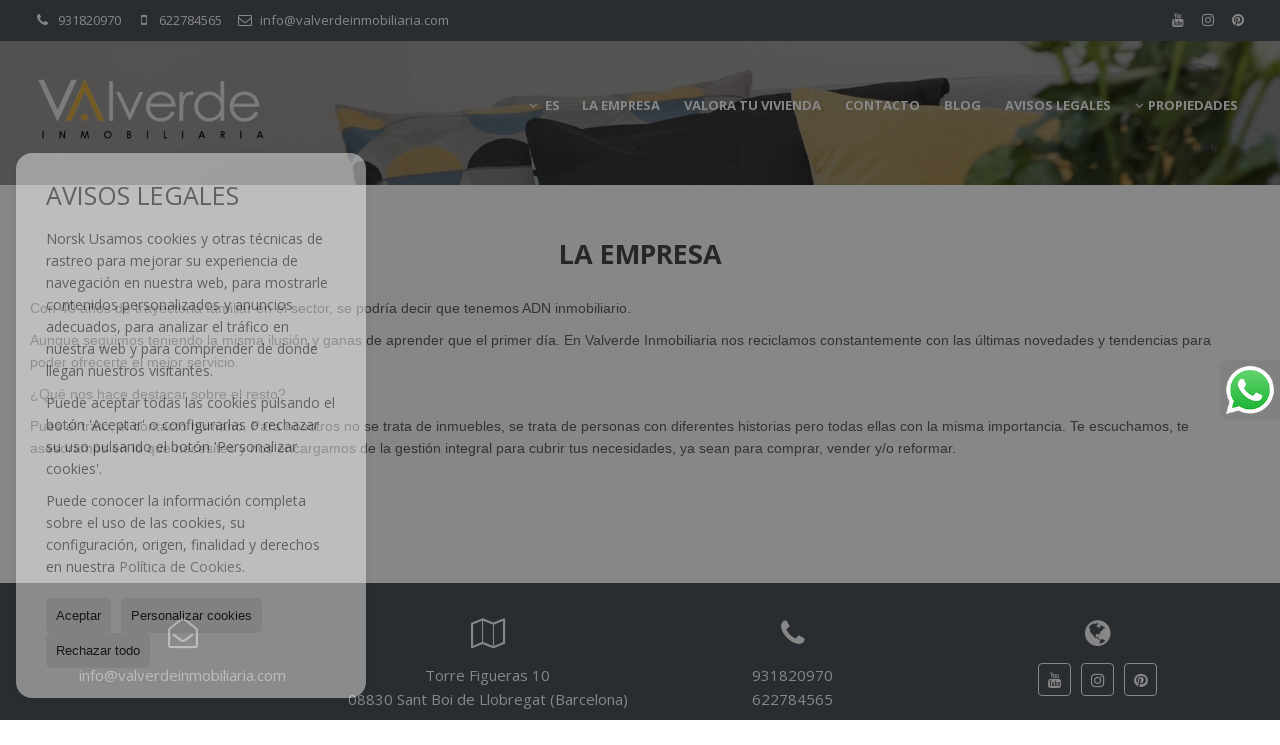

--- FILE ---
content_type: text/html; charset=UTF-8
request_url: https://www.valverdeinmobiliaria.com/aboutus/?visit
body_size: 5722
content:
<!DOCTYPE HTML><html lang="es" prefix="og: http://ogp.me/ns#"><head><meta charset="UTF-8" /><title>Valverde Inmobiliaria</title> <meta name="description" content="Expertos en el sector inmobiliario de Sant Boi de Llobregat" /><meta name="keywords" content="Inmobiliaria en Sant Boi, Cómo elegir la mejor inmobiliaria, Vender mi casa con inmobiliaria, Servicios inmobiliarios en Sant Boi, Vender casa rápido con marketing digital, vender una propiedad con anuncios digitales,Venta de casas con agente inmobiliario" /><meta property="og:type" content="website" /><meta property="og:title" content="Valverde Inmobiliaria" /><meta property="og:description" content="Expertos en el sector inmobiliario de Sant Boi de Llobregat" /><meta property="og:locale" content="es" /><meta property="og:url" content="https://www.valverdeinmobiliaria.com/aboutus/" /><meta property="fb:app_id" content="1441792455867775" /><meta name="keywords" content="vender casa rápido, inmobiliaria en Sant Boi, marketing digital inmobiliario, captación de propiedades, vender propiedad con huella digital, agente inmobiliario experto en Sant Boi" /><meta name="author" content="inmoweb.es" /><meta name="viewport" content="width=device-width, initial-scale=1.0" /> <link rel="shortcut icon" href="//storage.googleapis.com/static.inmoweb.es/clients/2521/logo/favicon.ico" /><link rel="apple-touch-icon" href="//storage.googleapis.com/static.inmoweb.es/clients/2521/logo/touch-icon-iphone.png" /><link rel="apple-touch-icon" sizes="76x76" href="//storage.googleapis.com/static.inmoweb.es/clients/2521/logo/touch-icon-ipad.png" /><link rel="apple-touch-icon" sizes="120x120" href="//storage.googleapis.com/static.inmoweb.es/clients/2521/logo/touch-icon-iphone-retina.png" /><link rel="apple-touch-icon" sizes="152x152" href="//storage.googleapis.com/static.inmoweb.es/clients/2521/logo/touch-icon-iphone-retina.png" /> <link rel="stylesheet" type="text/css" href="//storage.googleapis.com/staticweb.inmoweb.es/web_framework/css/global/general_unified_before.min.css?v3" /><link rel="stylesheet" type="text/css" href="//storage.googleapis.com/staticweb.inmoweb.es/assets/template/cms/css/section_v2.css" /><link rel="stylesheet" type="text/css" href="//storage.googleapis.com/staticweb.inmoweb.es/web_framework/css/estructuras/estructura_04/main.css" /><link rel="stylesheet" type="text/css" href="//storage.googleapis.com/staticweb.inmoweb.es/web_framework/css/estructuras/estructura_04/tema_15.css" /><link rel="stylesheet" type="text/css" href="//storage.googleapis.com/staticweb.inmoweb.es/web_framework/css/global/general_unified_after.min.css?v3" /><link rel="stylesheet" type="text/css" href="//ajax.googleapis.com/ajax/libs/jqueryui/1.12.1/themes/humanity/jquery-ui.min.css" /><link rel="stylesheet" type="text/css" href="/assets/scripts/nivo-slider/nivo-slider.css" /><link rel="stylesheet" type="text/css" href="//cdnjs.cloudflare.com/ajax/libs/Swiper/3.3.1/css/swiper.min.css" /><link rel="stylesheet" type="text/css" href="//unpkg.com/leaflet@1.0.3/dist/leaflet.css" /> </head><body id="aboutus"><div id="arriba"></div><div id="background"> <div id="container"> <header> <div id="logo"> <a href="/"> <img src="//storage.googleapis.com/static.inmoweb.es/clients/2521/logo/logo.png" alt="valverdeinmobiliaria.com" /> </a> </div>  <div id="slider"></div>  <div id="navegacion"> <nav> <div id="navHeader"> <div id="navToggle"> <button> <i class="fa fa-bars"></i> </button> </div> <div id="searchToggle"> <button> <i class="fa fa-search"></i> </button> </div>  <ul id="navLinks"> <li class="aboutus"> <a href="/aboutus/"> <span data-hover="La empresa"> La empresa </span> </a> </li> <li class="captacion"> <a href="/form_captacion/"> <span data-hover="Valora tu vivienda"> Valora tu vivienda </span> </a> </li> <li class="contact"> <a href="/contact/"> <span data-hover="CONTACTO"> CONTACTO </span> </a> </li> <li class="blog"> <a href="/blog/"> <span data-hover="Blog"> Blog </span> </a> </li> <li class="gdprpolicy"> <a href="/cookie_policy/"> <span data-hover="Avisos legales"> Avisos legales </span> </a> </li> </ul>   <ul id="operationList"> <li class="dropDownMenu title"> <a class="title"> <i class="fa fa-caret-down"></i> Propiedades </a> <ul> <li class="dropDownMenu"> <a> <i class="fa fa-caret-down"></i> <span data-hover="Venta"> <i class="wxp"></i> Venta </span> </a> <ul> <li class="dropDownMenu"> <a href="/casas-adosadas-en-venta-21-1.html"> <span data-hover="Casas adosadas"> Casas adosadas </span> </a> </li> <li class="dropDownMenu"> <a href="/garajes-parkings-en-venta-11-1.html"> <span data-hover="Garajes / Parkings"> Garajes / Parkings </span> </a> </li> <li class="dropDownMenu"> <a href="/locales-comerciales-en-venta-10-1.html"> <span data-hover="Locales comerciales"> Locales comerciales </span> </a> </li> <li class="dropDownMenu"> <a href="/pisos-en-venta-24-1.html"> <span data-hover="Pisos"> Pisos </span> </a> </li> <li class="dropDownMenu"> <a href="/results/?id_tipo_operacion=1"> <span data-hover="Ver todas"> Ver todas </span> </a> </li> </ul> </li> <li class="dropDownMenu"> <a> <i class="fa fa-caret-down"></i> <span data-hover="Alquiler"> <i class="wxp"></i> Alquiler </span> </a> <ul> <li class="dropDownMenu"> <a href="/aticos-en-alquiler-18-2.html"> <span data-hover="Áticos"> Áticos </span> </a> </li> <li class="dropDownMenu"> <a href="/garajes-parkings-en-alquiler-11-2.html"> <span data-hover="Garajes / Parkings"> Garajes / Parkings </span> </a> </li> <li class="dropDownMenu"> <a href="/locales-comerciales-en-alquiler-10-2.html"> <span data-hover="Locales comerciales"> Locales comerciales </span> </a> </li> <li class="dropDownMenu"> <a href="/pisos-en-alquiler-24-2.html"> <span data-hover="Pisos"> Pisos </span> </a> </li> <li class="dropDownMenu"> <a href="/results/?id_tipo_operacion=2"> <span data-hover="Ver todas"> Ver todas </span> </a> </li> </ul> </li> </ul> </li> </ul>  </div>  <ul id="idiomas"> <li class="dropDownMenu"> <a class="langSelect"> <i class="fa fa-caret-down"></i> <span data-hover="Español" class="lang_es"> <span class="bandera"> <img src="/assets/img/banderas.png" alt="Español" /> </span> <span class="iniciales">es</span> <span class="nombreIdioma">Español</span> </span> </a> <ul> <li class="lang_cat"> <a href="https://www.valverdeinmobiliaria.com/cat/"> <span data-hover="Català"> <span class="bandera"> <img src="/assets/img/banderas.png" alt="Català" /> </span> <span class="iniciales">cat</span> <span class="nombreIdioma">Català</span> </span> </a> </li> </ul> </li> </ul>  </nav> </div>  <div class="datosContacto"> <address>  <ul> <li class="agencia agencia_1 agencia_3245"> Valverde Inmobiliaria</li><li class="direccion"> <i class="fa fa-map-marker"></i> Torre Figueras 10</li><li class="poblacionProvincia"> <i class="fa"></i> 08830 Sant Boi de Llobregat <span class="provincia">(Barcelona)</span></li><li class="telefono"> <a href="tel:931820970"> <i class="fa fa-phone"></i> 931820970 </a></li><li class="movil"> <a href="tel:622784565 "> <i class="fa fa-mobile"></i> 622784565 </a></li><li class="email"> <i class="fa fa-envelope-o"></i> <span id="e339532284"></span><script type="text/javascript">/*<![CDATA[*/eval("var a=\"ShbYDvckUgGoRNeyu@PtJW.aAC7dnK+ErVIi2j41L98_B5qp6lFfQwHOxsM-m03TzZX\";var b=a.split(\"\").sort().join(\"\");var c=\"lHqON39Q35MB5lHwO8lQl9Ml9b_Ow\";var d=\"\";for(var e=0;e<c.length;e++)d+=b.charAt(a.indexOf(c.charAt(e)));document.getElementById(\"e339532284\").innerHTML=\"<a href=\\\"mailto:\"+d+\"\\\">\"+d+\"</a>\"")/*]]>*/</script></li>  <li> <a href="/contact/" class="masInfoContact contact"> <i class="fa fa-info-circle"></i> ¿Necesitas ayuda para vender? </a> </li>  </ul>   <ul class="socialLinks"> <li class="youtube"> <a href="https://www.youtube.com/@valverdeinmobiliaria" target="_blank"> <i class="fa fa-youtube"> </i> </a></li><li class="instagram"> <a href="https://www.instagram.com/va_valverdeinmobiliaria/" target="_blank"> <i class="fa fa-instagram"> </i> </a></li><li class="pinterest"> <a href="https://es.pinterest.com/valverde_inmobiliaria" target="_blank"> <i class="fa fa-pinterest"> </i> </a></li> </ul>  </address> </div>  </header><div id="bgContent"> <div id="content">  <div id="buscador"> <div> <ul class="tabs"> <li class="activo"> <a data-target="#openProperty"> <i class="fa fa-search"></i> Buscar inmuebles </a> </li> </ul> <div id="openProperty" class="busquedaGeneral">  <form action="/results" method="get" id="refForm"> <fieldset> <div class="line" id="numero_ref"> <label> <i class="wxp wxp-ref"></i> Nº de referencia </label> <div> <input name="ref" id="global_ref" type="text" maxlength="20" value="" placeholder="Nº de referencia" /> <div id="refError" class="form_error hidden">Indique la referencia</div> </div> </div> <div class="line"> <div> <button class="btn btnDefault" type="submit" disabled> Buscar </button> </div> </div> </fieldset> </form>   <form action="/results" method="get" id="globalForm"> <fieldset> <div class="line" id="tipo_operacion"> <label> <i class="wxp wxp-tipoOperacion"></i> Tipo de operación </label> <div> <div id="operationContent" class="globalSelector"> <i class="fa fa-angle-down"></i> <input type="hidden" name="id_tipo_operacion" id="global_operation" /> <div class="value"></div> <ul data-default="1"><li data-value="1"><a>Venta</a></li><li data-value="2"><a>Alquiler</a></li></ul> </div> <div id="operationError" class="form_error hidden">Indique el tipo de operación</div> </div> </div> <div class="line" id="tipo_propiedad"> <label> <i class="wxp wxp-tipoPropiedad"></i> Tipo de propiedad </label> <div> <div id="typeContent" class="globalSelector multiple"> <i class="fa fa-angle-down"></i> <input type="hidden" name="type" id="global_type" /> <div class="value"></div> <ul><li data-value="18"><a>Áticos</a></li><li data-value="21"><a>Casas adosadas</a></li><li data-value="11"><a>Garajes / Parkings</a></li><li data-value="10"><a>Locales comerciales</a></li><li data-value="24"><a>Pisos</a></li></ul> </div> <div id="typeError" class="form_error hidden">Indique el tipo de inmueble</div> </div> </div> <div class="line" id="poblacion"> <label> <i class="wxp wxp-poblacion"></i> Población </label> <div> <input type="hidden" id="global_pb_cookie" value="" /> <div id="pbContent" class="globalSelector multiple"> <i class="fa fa-angle-down"></i> <input type="hidden" name="dt" id="global_destination" /> <div class="value"></div> <ul><li class="group disabled"><a>España</a><ul><li data-value="15@|@@|@"><a>Barcelona</a><ul><li data-value="15@|@1541@|@"><a>Sant Boi de Llobregat</a><ul><li data-value="15@|@1541@|@2593"><a>Casablanca - Junto Ronda Sant Ramon</a></li><li data-value="15@|@1541@|@2594"><a>Centre</a></li><li data-value="15@|@1541@|@2591"><a>marianao</a></li><li data-value="15@|@1541@|@2598"><a>Pza. Catalu&ntilde;a</a></li><li data-value="15@|@1541@|@2589"><a>Vinyets - Balmes</a></li><li data-value="15@|@1541@|@2590"><a>Vinyets - Moli Vell</a></li></ul></li></ul></li></ul></li></ul> </div> <div id="destinationError" class="form_error hidden">Seleccione al menos 1 población</div> </div> </div> <div class="line" id="dormitorios"> <label> <i class="wxp wxp-habitaciones"></i> Habitaciones </label> <div> <div class="globalSelector"> <i class="fa fa-angle-down"></i> <input type="hidden" name="dormitorios_min" /> <div class="value"></div> <ul> <li data-value="1"> <a>&gt;=&nbsp;1&nbsp;Habitaciones</a> </li> <li data-value="2"> <a>&gt;=&nbsp;2&nbsp;Habitaciones</a> </li> <li data-value="3"> <a>&gt;=&nbsp;3&nbsp;Habitaciones</a> </li> <li data-value="4"> <a>&gt;=&nbsp;4&nbsp;Habitaciones</a> </li> <li data-value="5"> <a>&gt;=&nbsp;5&nbsp;Habitaciones</a> </li> </ul> </div> <div id="bedError" class="form_error hidden">Indique el número de dormitorios</div> </div> </div> <div class="line" id="precio"> <label> <i class="wxp wxp-precio"></i> <span class="priceDesc" data-noprice="Todos los precios" data-pricefrom="Precio hasta" data-pricerange1="'', 50000, 60000, 80000, 100000, 120000, 140000, 150000, 160000, 180000, 200000, 220000, 240000, 260000, 280000, 300000, 320000, 340000, 360000, 380000, 400000, 450000, 550000, 600000, 650000, 750000, 800000, 900000, 1000000, 1500000, 2000000, 2500000, 3000000" data-pricerange2="'', 100, 150, 200, 250, 300, 350, 400, 450, 500, 550, 600, 650, 700, 750, 800, 850, 900, 950, 1000, 1100, 1200, 1300, 1400, 1500, 1600, 1700, 1800, 1900, 2000, 2100, 2400, 2700, 3000"> Todos los precios </span> </label> <div> <input type="hidden" id="internal_max_price" name="precio_max" value="" /> <div id="price-range"></div> </div> </div> <div class="line"> <div> <button class="btn btnDefault" type="submit" disabled> Buscar </button> </div> </div> </fieldset> </form> </div>   <div class="busquedaAvanzada modalContainer"> <a id="abreBuscadorAvanzado"> <i class="fa fa-cog"></i> Búsqueda Avanzada </a> <div class="bg"></div> <div class="modal" id="buscadorAvanzado"> <span class="titulo"> <i class="fa fa-cog"></i> Búsqueda Avanzada </span> <form action="/results" method="get"> <div class="colIzq"> <fieldset> <legend> Buscar inmuebles </legend> <div class="line labelHorizontal"> <label> Tipo de operación:</label> <div> <div id="goperationContent" class="globalSelector"> <i class="fa fa-angle-down"></i> <input type="hidden" name="id_tipo_operacion" id="gglobal_operation" /> <div class="value"></div> <ul data-default="1"><li data-value="1"><a>Venta</a></li><li data-value="2"><a>Alquiler</a></li></ul> </div> <div id="goperationError" class="form_error hidden">Indique el tipo de operación</div> </div> </div> <div class="line labelHorizontal"> <label> Tipo de propiedad:</label> <div> <div id="gtypeContent" class="globalSelector multiple"> <i class="fa fa-angle-down"></i> <input type="hidden" name="type" id="gglobal_type" /> <div class="value"></div> <ul><li data-value="18"><a>Áticos</a></li><li data-value="21"><a>Casas adosadas</a></li><li data-value="11"><a>Garajes / Parkings</a></li><li data-value="10"><a>Locales comerciales</a></li><li data-value="24"><a>Pisos</a></li></ul> </div> <div id="gtypeError" class="form_error hidden">Indique el tipo de inmueble</div> </div> </div> <div class="line labelHorizontal"> <label> Población:</label> <div> <input type="hidden" id="gglobal_pb_cookie" value="" /> <div id="pbAContent" class="globalSelector multiple"> <i class="fa fa-angle-down"></i> <input type="hidden" name="dt" id="gglobal_destination" /> <div class="value"></div> <ul><li class="group disabled"><a>España</a><ul><li data-value="15@|@@|@"><a>Barcelona</a><ul><li data-value="15@|@1541@|@"><a>Sant Boi de Llobregat</a><ul><li data-value="15@|@1541@|@2593"><a>Casablanca - Junto Ronda Sant Ramon</a></li><li data-value="15@|@1541@|@2594"><a>Centre</a></li><li data-value="15@|@1541@|@2591"><a>marianao</a></li><li data-value="15@|@1541@|@2598"><a>Pza. Catalu&ntilde;a</a></li><li data-value="15@|@1541@|@2589"><a>Vinyets - Balmes</a></li><li data-value="15@|@1541@|@2590"><a>Vinyets - Moli Vell</a></li></ul></li></ul></li></ul></li></ul> </div> <div id="gdestinationError" class="form_error hidden">Seleccione al menos 1 población</div> </div> </div> </fieldset> <fieldset> <legend> Características </legend> <div class="line"> <label> Habitaciones:</label> <div> <span> de </span> <select name="dormitorios_min"> <option value="" selected> de </option> <option value="0">0</option> <option value="1">1</option> <option value="2">2</option> <option value="3">3</option> <option value="4">4</option> <option value="5">5</option> <option value="6">6</option> <option value="7">7</option> <option value="8">8</option> <option value="9">9</option> <option value="10">10</option> <option value="11">11</option> <option value="12">12</option> <option value="13">13</option> <option value="14">14</option> <option value="15">15</option> <option value="16">16</option> <option value="17">17</option> <option value="18">18</option> <option value="19">19</option> <option value="20">20</option> </select> <span> a </span> <select name="dormitorios_max"> <option value="" selected> a </option> <option value="1">1</option> <option value="2">2</option> <option value="3">3</option> <option value="4">4</option> <option value="5">5</option> <option value="6">6</option> <option value="7">7</option> <option value="8">8</option> <option value="9">9</option> <option value="10">10</option> <option value="11">11</option> <option value="12">12</option> <option value="13">13</option> <option value="14">14</option> <option value="15">15</option> <option value="16">16</option> <option value="17">17</option> <option value="18">18</option> <option value="19">19</option> <option value="20">20</option> </select> </div> </div> <div class="line"> <label> Baños:</label> <div> <span> de </span> <select name="banos_min"> <option value="" selected> de </option> <option value="1">1</option> <option value="2">2</option> <option value="3">3</option> <option value="4">4</option> <option value="5">5</option> </select> <span> a </span> <select name="banos_max"> <option value="" selected> a </option> <option value="1">1</option> <option value="2">2</option> <option value="3">3</option> <option value="4">4</option> <option value="5">5</option> <option value="6">6</option> <option value="7">7</option> <option value="8">8</option> <option value="9">9</option> <option value="10">10</option> </select> </div> </div> <div class="line"> <label> Nº Aseos:</label> <div> <span> de </span> <select name="aseos_min"> <option value="" selected> de </option> <option value="1">1</option> <option value="2">2</option> <option value="3">3</option> <option value="4">4</option> <option value="5">5</option> </select> <span> a </span> <select name="aseos_max"> <option value="" selected> a </option> <option value="1">1</option> <option value="2">2</option> <option value="3">3</option> <option value="4">4</option> <option value="5">5</option> <option value="6">6</option> <option value="7">7</option> <option value="8">8</option> <option value="9">9</option> <option value="10">10</option> </select> </div> </div> <div class="line"> <label> Sup. Útil (m <span class="supIndice">2</span>):</label> <div> <span> de </span> <input type="text" name="m2_min" value="" /> <span> a </span> <input type="text" name="m2_max" value="" /> </div> </div> <div class="line"> <label> Sup. Construida (m <span class="supIndice">2</span>):</label> <div> <span> de </span> <input type="text" name="m2_construido_min" value="" /> <span> a </span> <input type="text" name="m2_construido_max" value="" /> </div> </div> <div class="line"> <label> Sup. Parcela (m <span class="supIndice">2</span>):</label> <div> <span> de </span> <input type="text" name="m2parcela_min" value="" /> <span> a </span> <input type="text" name="m2parcela_max" value="" /> </div> </div> </fieldset> </div> <div class="colDcha"> <fieldset> <legend> Detalle </legend> <div class="line labelHorizontal"> <label> Vistas </label> <div> <select name="vistas"> <option value="" selected> </option> <option value="mar">Al mar</option> <option value="montana">A la montaña</option> <option value="pool">A la piscina</option> <option value="canal">Al canal</option> <option value="golf">Al campo de golf</option> <option value="despejadas">Despejadas</option> <option value="panoramicas">Panorámicas</option> <option value="impresionantes">Impresionantes</option> </select> </div> </div> <div class="line labelHorizontal"> <label> Tipo de calefacción </label> <div> <select name="tipo_calefaccion"> <option value="" selected> </option> <option value="electrica">Eléctrica</option> <option value="gas">A gas</option> <option value="radiante">Radiante</option> <option value="solar">Solar</option> <option value="otro">Otro</option> </select> </div> </div> <div class="line labelCheckbox"> <div> <input name="tipos_obra" type="checkbox" value="ON" /> </div> <label class="despliega">Obra Nueva</label> </div> <div class="line labelCheckbox"> <div> <input name="primera_linea" type="checkbox" value="1" /> </div> <label> 1ª línea de mar </label> </div> <div class="line labelCheckbox"> <div> <input name="de_banco" type="checkbox" value="1" /> </div> <label> De entidad financiera </label> </div> <div class="line labelCheckbox"> <div> <input name="amueblado" type="checkbox" value="1"> </div> <label> Amueblado </label> </div> <div class="line labelCheckbox"> <div> <input name="piscina" type="checkbox" value="1"> </div> <label> Piscina </label> </div> <div class="line labelCheckbox"> <div> <input name="aparcamiento" type="checkbox" value="1"> </div> <label> Garaje </label> </div> <div class="line labelCheckbox"> <div> <input name="aa" type="checkbox" value="1"> </div> <label> Aire acondicionado </label> </div> <div class="line labelCheckbox"> <div> <input name="ascensor" type="checkbox" value="1"> </div> <label> Ascensor </label> </div> <div class="line labelCheckbox"> <div> <input name="amarre" type="checkbox" value="1"> </div> <label> Con amarre </label> </div> <div class="line labelCheckbox"> <div> <input name="tour" type="checkbox" value="1"> </div> <label> Con tour virtual </label> </div> </fieldset> <fieldset> <legend> Precio </legend> <div class="line"> <label> Precio:</label> <div> <span> de </span> <input name="precio_min" type="text" /> <span> a </span> <input name="precio_max" type="text" /> <span> &euro;</span> </div> </div> <div class="line labelCheckbox"> <div> <input name="t_precio_rebajado" type="checkbox" value="1" /> </div> <label> Precio rebajado</label> </div> </fieldset> <fieldset> <legend> Fecha de publicación </legend> <div class="line"> <div> <div> <input name="fecha_alta" type="radio" value="" checked="checked" /> <span> Indiferente </span> </div> <div> <input name="fecha_alta" type="radio" value="1" /> <span>Mes actual</span> </div> <div> <input name="fecha_alta" type="radio" value="2" /> <span>Últimos 7 días</span> </div> <div> <input name="fecha_alta" type="radio" value="3" /> <span>Últimas 48h</span> </div> </div> </div> </fieldset> </div> <div class="line"> <div> <button class="btn btnDefault" type="submit"> <i class="fa fa-check"></i> Buscar </button> </div> </div> <div class="line"> <a class="cerrar fa fa-times"></a> </div> </form> </div> </div>  </div></div>   <section> <article id="seccionInterna"> <h2>La empresa</h2> <div class="texto"> <p><span style="font-family:Verdana, Geneva, sans-serif;">Con 40 años de trayectoria familiar en el sector, se podría decir que tenemos ADN inmobiliario.</span></p><p><span style="font-family:Verdana, Geneva, sans-serif;">Aunque seguimos teniendo la misma ilusión y ganas de aprender que el primer día. En Valverde Inmobiliaria nos reciclamos constantemente con las últimas novedades y tendencias para poder ofrecerte el mejor servicio.</span></p><p><span style="font-family:Verdana, Geneva, sans-serif;">¿Qué nos hace destacar sobre el resto? </span></p><p><span style="font-family:Verdana, Geneva, sans-serif;">Pues el trato, el contacto humano. Para nosotros no se trata de inmuebles, se trata de personas con diferentes historias pero todas ellas con la misma importancia. Te escuchamos, te asesoramos en lo que necesites y nos encargamos de la gestión integral para cubrir tus necesidades, ya sean para comprar, vender y/o reformar.</span></p><p><br /></p><p><br /></p> </div> </article> </section>  </div> </div><div id="accesosDirectos"></div><div id="whatsapp_chat" class="whatsapp_chat_type1" title="Whatsapp: 622784565"> <a href="https://wa.me/34622784565?text=https%3A%2F%2Fwww.valverdeinmobiliaria.com%2Faboutus%2F%3Fvisit" target="_blank" class=""><i class="fa fa-whatsapp"></i> </a> </div><footer> <div id="datosContactoFooter" class="row"> <div class="email"> <i class="fa fa-envelope-o"></i> <span> <span id="e414178554"></span><script type="text/javascript">/*<![CDATA[*/eval("var a=\"GZj-Eez8qwVPNLvY9ORkXxWQpSbKuJH_3M5hynl6r2IodfF@Tat0iA4mscD.BU17Cg+\";var b=a.split(\"\").sort().join(\"\");var c=\"a4FmL12i1fDdfa4AmIaia2Da2jomA\";var d=\"\";for(var e=0;e<c.length;e++)d+=b.charAt(a.indexOf(c.charAt(e)));document.getElementById(\"e414178554\").innerHTML=\"<a href=\\\"mailto:\"+d+\"\\\">\"+d+\"</a>\"")/*]]>*/</script> </span></div><div class="direccion"> <i class="fa fa-map-marker"></i> <div> <span> Torre Figueras 10 <br />08830 </span> <span class="poblacion"> Sant Boi de Llobregat </span> <span class="provincia"> (Barcelona) </span> </div></div><div class="tlf"> <i class="fa fa-phone"></i> <span> <a href="tel:931820970 "> 931820970 </a> <br /> <a href="tel:622784565 "> 622784565 </a> </span></div> <div class="socialLinks"> <i class="fa fa-globe"></i> <ul class="socialLinks"> <li class="youtube"> <a href="https://www.youtube.com/@valverdeinmobiliaria" target="_blank"> <i class="fa fa-youtube"> </i> </a></li><li class="instagram"> <a href="https://www.instagram.com/va_valverdeinmobiliaria/" target="_blank"> <i class="fa fa-instagram"> </i> </a></li><li class="pinterest"> <a href="https://es.pinterest.com/valverde_inmobiliaria" target="_blank"> <i class="fa fa-pinterest"> </i> </a></li> </ul> </div> </div> <div id="datosContactoFooterSucursales" class="row">  <ul> <li class="agencia agencia_1 agencia_3245"> Valverde Inmobiliaria</li><li class="direccion"> <i class="fa fa-map-marker"></i> Torre Figueras 10</li><li class="poblacionProvincia"> <i class="fa"></i> 08830 Sant Boi de Llobregat <span class="provincia">(Barcelona)</span></li><li class="telefono"> <a href="tel:931820970"> <i class="fa fa-phone"></i> 931820970 </a></li><li class="movil"> <a href="tel:622784565 "> <i class="fa fa-mobile"></i> 622784565 </a></li><li class="email"> <i class="fa fa-envelope-o"></i> <span id="e800168221"></span><script type="text/javascript">/*<![CDATA[*/eval("var a=\"SIGLs8aAQ32H@91rqZ6XDm7-ilBOYPhFbo+_NduJT0yzVgkRfnC4vMKEcep.wx5jtWU\";var b=a.split(\"\").sort().join(\"\");var c=\"nKkE950v5gpVgnKMEynvn0pn0GzEM\";var d=\"\";for(var e=0;e<c.length;e++)d+=b.charAt(a.indexOf(c.charAt(e)));document.getElementById(\"e800168221\").innerHTML=\"<a href=\\\"mailto:\"+d+\"\\\">\"+d+\"</a>\"")/*]]>*/</script></li> </ul>  <div class="socialLinks"> <i class="fa fa-globe"></i> <ul class="socialLinks"> <li class="youtube"> <a href="https://www.youtube.com/@valverdeinmobiliaria" target="_blank"> <i class="fa fa-youtube"> </i> </a></li><li class="instagram"> <a href="https://www.instagram.com/va_valverdeinmobiliaria/" target="_blank"> <i class="fa fa-instagram"> </i> </a></li><li class="pinterest"> <a href="https://es.pinterest.com/valverde_inmobiliaria" target="_blank"> <i class="fa fa-pinterest"> </i> </a></li> </ul> </div> </div> <div id="creditos" class="row"> <div class="left"> <p>&COPY; Valverde Inmobiliaria 2026 </p> <a href="/lopd/"> Avisos legales </a> </div> <div class="right"> <p class="inmoweb_logo" style="display:block !important;">Hecho con <a href="https://www.inmoweb.es/" target="_blank" title="Hecho con Inmoweb Software Inmobiliario">Software inmobiliario</a> </p> </div> </div> <a href="#arriba" id="toTop" class="flecha scroll"> <i class="fa fa-chevron-up"></i> </a></footer><div id="wxp_cookie_warning_data" style="display:none;"> <h2 class="title">Avisos legales</h2> <div class="content"><div> <p>Norsk Usamos cookies y otras técnicas de rastreo para mejorar su experiencia de navegación en nuestra web, para mostrarle contenidos personalizados y anuncios adecuados, para analizar el tráfico en nuestra web y para comprender de donde llegan nuestros visitantes. </p> <p>Puede aceptar todas las cookies pulsando el botón 'Aceptar' o configurarlas o rechazar su uso pulsando el botón 'Personalizar cookies'.</p> <p>Puede conocer la información completa sobre el uso de las cookies, su configuración, origen, finalidad y derechos en nuestra <a href="/cookie_policy/" target="_blank" rel="noreferrer noopener">Política de Cookies</a>.</p> </div><br /><ul><li>Estrictamente necesarias</li> <li>Funcionales</li> <li>Analíticas</li> <li>Marketing</li> </ul><br /><ul><li>Aceptar</li> <li>Personalizar cookies</li> </ul></div></div></div></div><script type="text/javascript" src="//use.fontawesome.com/f3e8ea743e.js" ></script><script type="text/javascript" src="//ajax.googleapis.com/ajax/libs/jquery/3.2.1/jquery.min.js" ></script><script type="text/javascript" src="//ajax.googleapis.com/ajax/libs/jqueryui/1.12.1/jquery-ui.min.js" ></script><script type="text/javascript" src="//cdnjs.cloudflare.com/ajax/libs/jquery-migrate/3.0.0/jquery-migrate.min.js" ></script><script type="text/javascript" src="/assets/scripts/jquery.stellar.min.js" ></script><script type="text/javascript" src="/assets/scripts/nivo-slider/jquery.nivo.slider.pack.js" ></script><script type="text/javascript" src="//cdnjs.cloudflare.com/ajax/libs/Swiper/3.3.1/js/swiper.min.js" ></script><script type="text/javascript" src="//unpkg.com/leaflet@1.0.3/dist/leaflet.js" ></script><script type="text/javascript" src="/assets/scripts/jquery.inputmask.bundle.min.js" ></script><script type="text/javascript" src="/assets/scripts/main.min.js?v144" ></script></body></html>